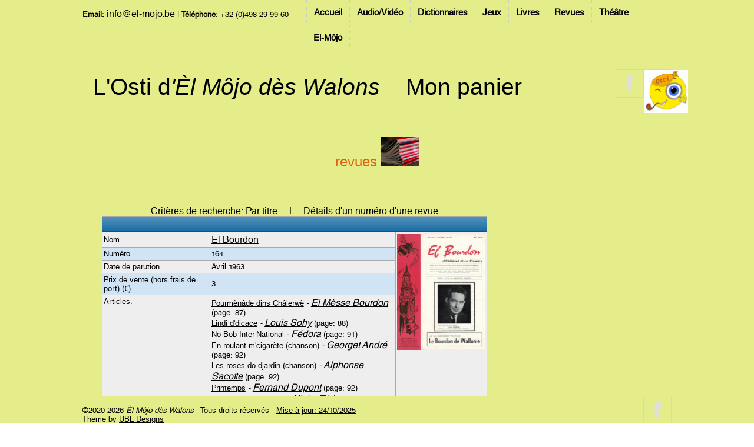

--- FILE ---
content_type: text/html; charset=UTF-8
request_url: http://osti.el-mojo.be/index.php?page=revues/body&type=php&revuenum=1-164
body_size: 3683
content:
	

<!DOCTYPE HTML>
<html>
<head>
<title>L'Osti d'Èl Môjo dès Walons, Maison carolorégienne des Traditions</title>
<meta charset="utf-8">
<meta name="apple-mobile-web-app-capable" content="yes">
<meta name="apple-mobile-web-app-status-bar-style" content="grey">
<meta name="viewport" content="width=device-width, initial-scale=1.0, maximum-scale=1.0">
<link href="./images/osti.png" rel="shortcut icon">
<link href="./images/osti.png" rel="bookmark icon">
<link href="css/main.css" rel="stylesheet" type="text/css">
<script src="js/jquery.min-latest.js"></script>
<script src="js/jquery.nivo.slider.js"></script>
<script src="js/custom.js"></script>
<!--<script src="js/google.map.js"></script> 
<script src="http://maps.google.com/maps/api/js?sensor=true"></script>-->
<script>

$(function () {
	setInterval("rotateDiv()", 100000);
});

function rotateDiv() {

    var currentDiv = $("#simpleslider div.current");
    var nextDiv = currentDiv.next();

    if (nextDiv.length == 0) nextDiv = $("#simpleslider div:first");
    currentDiv.removeClass('current')
        .addClass('previous')
        .fadeOut('2000');
    nextDiv.fadeIn('3000')
        .addClass('current', function () {
        currentDiv.fadeOut('2000', function () {
            currentDiv.removeClass('previous');
        });
    });
}

</script>

<script charset="utf-8">

$(document)
    .ready(function () {
    $("a[rel^='prettyPhoto']")
        .prettyPhoto();
});

</script>
</head>
<body>
<div id="header">
  <!-- Start navigation area -->
  <div id="navigation">
    <div id="navigation_wrap">
      <!-- Start contact info area -->
      <div id="conteactinfo"><strong>Email:</strong> <a href="mailto:info@el-mojo.be">info@el-mojo.be</a> | <strong>T&eacute;l&eacute;phone:</strong> +32 (0)498 29 99 60</div>
      <!-- End contact info area -->
      <!-- Start navigation -->
      <div id="navi">
        <ul>
          <li><a href="./index.php">Accueil</a> 
            <ul>
              <li><a href="./index.php?page=fonctionalities">Fonctionalités</a></li>
			</ul>
          </li>
          <li><a href="#">Audio/Vidéo</a>
            <ul>
				<li><a href="./index.php?page=audiovideo/body&type=php">Introduction</a></li>
  			    <li><a href="#">Accès par</a>
				    <ul>
						<li><a href="./index.php?page=audiovideo/body&type=php&sort=down&sortby=author&searchby=author">Auteur</a></li>
						<li><a href="./index.php?page=audiovideo/body&type=php&sort=down&sortby=title&searchby=title">Oeuvre</a></li>					  
					</ul>
				</li>
            </ul>
          </li>
          <li><a href="#">Dictionnaires</a>
            <ul>
				<li><a href="./index.php?page=dictionnaires/body&type=php">Introduction</a></li>
  			    <li><a href="#">Accès par</a>
				    <ul>
						<li><a href="./index.php?page=dictionnaires/body&type=php&sort=down&sortby=author&searchby=author">Auteur</a></li>
						<li><a href="./index.php?page=dictionnaires/body&type=php&sort=down&sortby=title&searchby=title">Dictionnaire</a></li>					  
					</ul>
				</li>
            </ul>
          </li>
          <li><a href="#">Jeux</a>
            <ul>
				<li><a href="./index.php?page=jeuxanimations/body&type=php">Introduction</a></li>
  			    <li><a href="#">Accès par</a>
				    <ul>
						<li><a href="./index.php?page=jeuxanimations/body&type=php&sort=down&sortby=author&searchby=author">Auteur</a></li>
						<li><a href="./index.php?page=jeuxanimations/body&type=php&sort=down&sortby=title&searchby=title">Jeu</a></li>					  
					</ul>
				</li>
            </ul>
          </li>
          <li><a href="#">Livres</a>
            <ul>
				<li><a href="./index.php?page=livresbd/body&type=php">Introduction</a></li>
  			    <li><a href="#">Accès par</a>
				    <ul>
						<li><a href="./index.php?page=livresbd/body&type=php&sort=down&sortby=author&searchby=author">Auteur</a></li>
						<li><a href="./index.php?page=livresbd/body&type=php&sort=down&sortby=title&searchby=title">Titre</a></li>					  
					</ul>
				</li>
            </ul>
          </li>
          <li><a href="#">Revues</a>
            <ul>
				<li><a href="./index.php?page=revues/body&type=php">Introduction</a></li>
  			    <li><a href="#">Accès par</a>
				    <ul>
						<li><a href="./index.php?page=revues/body&type=php&sort=up&sortby=author&searchby=author">Auteur</a></li>
						<li><a href="./index.php?page=revues/body&type=php&sort=up&sortby=title&searchby=title">Titre</a></li>					  
					</ul>
				</li>
            </ul>
          </li>
          <li><a href="#">Théâtre</a>
            <ul>
				<li><a href="./index.php?page=theatre/body&type=php">Introduction</a></li>
  			    <li><a href="#">Accès par</a>
				    <ul>
						<li><a href="./index.php?page=theatre/body&type=php&sort=down&sortby=author&searchby=author">Auteur</a></li>
						<li><a href="./index.php?page=theatre/body&type=php&sort=down&sortby=title&searchby=title">Oeuvre</a></li>					  
					</ul>
				</li>
            </ul>
          </li>
          <li><a href="http://www.el-mojo.be" target="_blank">El-Môjo</a>
          </li>
          </li>
        </ul>		
      </div>
      <!-- End navigation -->
    </div>
  </div>
  <!-- End navigation area -->
  <div class="clear"></div>
  <!-- Start Social & Logo area -->
  <div id="header_small">
    <!-- Start Social area -->		
    <div class="social">
      <ul>
        <!-- <li><a href="#" class="social-google"></a></li> -->
        <li><a href="https://www.facebook.com/groups/1194237307266448/?fref=ts" target="_blank" class="social-facebook"></a></li>
        <!-- <li><a href="#" class="social-twitter"></a></li> -->
        <!-- <li><a href="#" class="social-linkedin"></a></li> -->
        <!-- <li><a href="#" class="social-forrst"></a></li> -->
        <!-- <li><a href="#" class="social-dribbble"></a></li> -->
		<li><img src="./images/osti.png" width="75" /></li>
      </ul>
    </div>

    <!-- End Socialarea -->
    <!-- Start Logo area -->
    <div id="logo"> <a href="./index.php">L'Osti d<i>'&Egrave;l Môjo dès Walons</i></a> </div>
	<div id="logo">&nbsp;</div>
	<div id="logo">&nbsp;</div>
	<div id="logo"><a href="./index.php?page=ecart/displayitems&type=php">Mon panier</a></div>
    <!-- End Logo area -->
  </div>
  <!-- End Social & Logo area -->
</div>
<div id="main">

 <div id="main-wrap">
	<table broder="5" width="100%">
		<tr>
			<td valign="top" border="5" width="100%">
			  <div class="latestthree">			  
				<div class="title">revues<span class="titlearrow"></span> <img src="./images/revues/logo.png" height="50" /></div>
				<div class="text">
					<span class="textarrow"></span> 
				
					<table class="oeuvres">
	<caption>
		Critères de recherche: Par titre&nbsp;&nbsp;&nbsp;&nbsp;&nbsp;|&nbsp;&nbsp;&nbsp;&nbsp;&nbsp;Détails d'un numéro d'une revue
	</caption>
	<thead>
		<tr>
			<th colspan="3" align="left">&nbsp;</th>
		</tr>
	</thead>
	<tbody>
		<tr>
			<td>Nom:</td>
			<td>
				<a href='./index.php?page=revues/body&type=php&id=1'>El Bourdon</a>			</td>
			<td valign='top' rowspan='6'><img src='./images/revues/inventory/1-164.png' width='150' />&nbsp;</td>		</tr>
		<tr>
			<td>Numéro:</td>
			<td>
				164			</td>
		</tr>
		<tr>
			<td>Date de parution:</td>
			<td>
				Avril 1963			</td>
		</tr>
		<tr>
			<td>Prix de vente (hors frais de port) (&euro;):</td>
			<td>
				3			</td>
		</tr>
		<tr>
			<td valign="top">Articles:</td>
			<td>
				<u>Pourmènâde dins Châlerwè</u> <i> - <a href='./index.php?page=revues/body&type=php&authorid=2164'>El Mèsse Bourdon</a></i> (page: 87)<br /><u>Lindi d'dicace</u> <i> - <a href='./index.php?page=revues/body&type=php&authorid=1929'>Louis Sohy</a></i> (page: 88)<br /><u>No Bob Inter-National</u> <i> - <a href='./index.php?page=revues/body&type=php&authorid=23'>Fédora</a></i> (page: 91)<br /><u>En roulant m'cigarète (chanson)</u> <i> - <a href='./index.php?page=revues/body&type=php&authorid=1908'>Georget André</a></i> (page: 92)<br /><u>Les roses do djardin (chanson)</u> <i> - <a href='./index.php?page=revues/body&type=php&authorid=2195'>Alphonse Sacotte</a></i> (page: 92)<br /><u>Printemps</u> <i> - <a href='./index.php?page=revues/body&type=php&authorid=31'>Fernand Dupont</a></i> (page: 92)<br /><u>El bon Dieu est walon</u> <i> - <a href='./index.php?page=revues/body&type=php&authorid=1491'>Victor Trido</a></i> (page: 93)<br /><u>El cat</u> <i> - <a href='./index.php?page=revues/body&type=php&authorid=2166'>Courcè Langn</a></i> (page: 93)<br /><u>Quand les p'tits pièrots</u> <i> - <a href='./index.php?page=revues/body&type=php&authorid=1473'>Jean Orban</a></i> (page: 93)<br /><u>Sonèz ! Tchantèz ! Brèyèz !</u> <i> - <a href='./index.php?page=revues/body&type=php&authorid=1777'>Marcel Van Splunter</a></i> (page: 94)<br /><u>Joseph Facq</u> <i> - <a href='./index.php?page=revues/body&type=php&authorid=1860'>Joseph Coppens</a></i> (page: 94)<br /><u>Sabayi d'mwin?</u> <i> - <a href='./index.php?page=revues/body&type=php&authorid=1777'>Marcel Van Splunter</a></i> (page: 94)<br /><u>Les Fêtes de la Wallonie 1963… à Namur</u> <i> - <a href='./index.php?page=revues/body&type=php&authorid=150'>Inconnu</a></i> (page: 95)<br /><u>Djon.nèsse d'asteur</u> <i> - <a href='./index.php?page=revues/body&type=php&authorid=1777'>Marcel Van Splunter</a></i> (page: 96)<br /><u>Zologie - Les rats Sourtes</u> <i> - <a href='./index.php?page=revues/body&type=php&authorid=2166'>Courcè Langn</a></i> (page: 96)<br /><u>Le Fils (conte)</u> <i> - <a href='./index.php?page=revues/body&type=php&authorid=2196'>Maurice Dallons</a></i> (page: 97)<br /><u>Chanson pour les jours gris</u> <i> - <a href='./index.php?page=revues/body&type=php&authorid=1213'>Juliette Versluys-Thomas</a></i> (page: 98)<br /><u>Pour le jour des Mères</u> <i> - <a href='./index.php?page=revues/body&type=php&authorid=1213'>Juliette Versluys-Thomas</a></i> (page: 99)<br /><u>Mains jamais lasses</u> <i> - <a href='./index.php?page=revues/body&type=php&authorid=1213'>Juliette Versluys-Thomas</a></i> (page: 101)<br /><u>La princesse et l'œillet (chanson)</u> <i> - <a href='./index.php?page=revues/body&type=php&authorid=2197'>H. Coupleux</a></i> (page: 102)<br /><u>A Paris (chanson)</u> <i> - <a href='./index.php?page=revues/body&type=php&authorid=1466'>Freddy Neufort</a></i> (page: 102)<br /><u>Menuet</u> <i> - <a href='./index.php?page=revues/body&type=php&authorid=1868'>Coelio</a></i> (page: 102)<br /><u>L'Amour a côps d'pids (comédie en 3 actes)</u> <i> - <a href='./index.php?page=revues/body&type=php&authorid=55'>François Gianolla</a></i> (page: 103)<br /><u>Brabant Wallon (chanson)</u> <i> - <a href='./index.php?page=revues/body&type=php&authorid=1697'>André Hancre</a></i> (page: 111)<br /><u>Succès oblidje !</u> <i> - <a href='./index.php?page=revues/body&type=php&authorid=351'>El Picron</a></i> (page: 112)<br />			</td>
		</tr>
		<tr>
			<td colspan="2">&nbsp;</td>
		</tr>
		<tr>
			<td>Nous envoyer un mail à propos de cette revue</td>
			<td>
				<a href="mailto:osti{[at]}el-mojo.be?subject=Demande d'informations à propos d'une revue&body=Je souhaite recevoir des informations à propos de la revue (El Bourdon - numéro 164)">Cliquer pour nous contacter</a>
			</td>
		</tr>	
		<tr><td>Vous souhaitez acheter ce produit ?</td><td><form action='./index.php?page=ecart/additem&type=php' method='post'><input type='hidden' name='id' value='164' /><input type='hidden' name='category' value='Revue' /><input type='hidden' name='title' value='El Bourdon (164)' /><input type='hidden' name='price' value='3' /><input type='hidden' name='picture' value='./images/revues/inventory/1-164.png' /><input type='hidden' name='nbr' value='1' /><input type='submit' value='Ajouter au panier' /></form></td></tr>	</tbody>
</table>
					<br /><hr />
					<table border="0" width="100%">
						<tr>
							<td align="left">Lancer une nouvelle recherche...</td>
						<tr>
							<td width="33%" align="center">
								<form action="./index.php" method="post">
									<input type="hidden" name="searchby" value="title" />
									<input type="hidden" name="type" value="php" />
									<input type="hidden" name="sort" value="up" />
									<input type="hidden" name="sortby" value="title" />
									<input type="hidden" name="page" value="revues/body" />
									<input type="submit" name="action" value="Par titre" />
								</form>
							
							</td>
							<td width="33%" align="center">
								<img src="./images/osti.png" width="150" />
							</td>
							<td align="center">
								<form action="./index.php" method="post">
									<input type="hidden" name="searchby" value="author" />
									<input type="hidden" name="type" value="php" />
									<input type="hidden" name="sort" value="up" />
									<input type="hidden" name="sortby" value="author" />
									<input type="hidden" name="page" value="revues/body" />
									<input type="submit" name="action" value="Par auteur" />
								</form>								
							</td>
						</tr>
					</table>
					<br /><br />
 
				</div>
	
			
			  </div>			
			  
		</tr>
		<tr>
			<td>
			</td>
		</tr>
	</table>

  </div>

</div>

<!-- Start Footer -->
<div id="footer">
  <div class="clear"></div>
  <!-- Start Footer Bottom -->
  <div id="footerbottom">
    <div class="footerwrap">
      <!-- Start Copyright Div -->
      <div id="copyright">&copy;2020-2026 <i>&Egrave;l M&ocirc;jo d&egrave;s Walons</i> - Tous droits r&eacute;serv&eacute;s - <a href="./index.php?page=news">Mise à jour: 24/10/2025</a> - Theme by <a target="_blank" href="http://www.derby-web-design-agency.co.uk">UBL Designs</a></div>
      <!-- PLEASE SUPPORT US BY LEAVING THIS LINK -->
      <!-- End Copyright Div -->
      <!-- Start Social area -->
      <div class="socialfooter">
        <ul>
          <!-- <li><a href="#" class="social-google"></a></li> -->		  
          <li><a href="https://www.facebook.com/groups/1194237307266448/?fref=ts" target="_blank" class="social-facebook"></a></li>
          <!-- <li><a href="#" class="social-twitter"></a></li> -->
          <!-- <li><a href="#" class="social-linkedin"></a></li> -->
          <!-- <li><a href="#" class="social-forrst"></a></li> -->
          <!-- <li><a href="#" class="social-dribbble"></a></li> -->
        </ul>
      </div>
      <!-- End Socialarea -->
    </div>
  </div>
  <!-- End Footer Bottom -->
</div>
<!-- End Footer -->
<!-- Start Scroll To Top Div -->
<div id="scrolltab"></div>
<!-- End Scroll To Top Div -->
</body>
</html>

--- FILE ---
content_type: text/css
request_url: http://osti.el-mojo.be/css/transitions.css
body_size: 649
content:
/* background slide transition */
.social ul li a, .socialfooter ul li a{
	transition:background .3s;
	-moz-transition:background .3s; /* Firefox 4 */
	-webkit-transition:background .3s; /* Safari and Chrome */
	-o-transition:background .3s; /* Opera */
}

/* font color transition */
#logo a, #navi ul li a, #navi ul li a:visited{
	transition:color .3s;
	-moz-transition:color .3s; /* Firefox 4 */
	-webkit-transition:color .3s; /* Safari and Chrome */
	-o-transition:color .3s; /* Opera */
}

/* text shadow transition */
#navi ul li a, #navi ul li a:visited{
	transition:text-shadow .3s;
	-moz-transition:text-shadow .3s; /* Firefox 4 */
	-webkit-transition:text-shadow .3s; /* Safari and Chrome */
	-o-transition:text-shadow .3s; /* Opera */
}

/* background color */
#logo a, button.commentbutton:{
   -webkit-transition: background-color .3s ease-in;
   -moz-transition: background-color .3s ease-in;
   -o-transition: background-color .3s ease-in;
   transition: background-color .3s ease-in;
}

/* width */
#logo, #navi, #conteactinfo, .split2{
   -webkit-transition: width .3s ease-in;
   -moz-transition: width .3s ease-in;
   -o-transition: width .3s ease-in;
   transition: width .3s ease-in;
}

/* margins , padding*/
#logo, .social, #navi, #navi ul, #navi ul li, #navi ul li ul, #conteactinfo, .socialfooter ul{
   -webkit-transition: margin-left .3s ease-in;
   -moz-transition: margin-left .3s ease-in;
   -o-transition: margin-left .3s ease-in;
   transition: margin-left .3s ease-in;
   -webkit-transition: margin-right .3s ease-in;
   -moz-transition: margin-right .3s ease-in;
   -o-transition: margin-right .3s ease-in;
   transition: margin-right .3s ease-in;
   -webkit-transition: padding .3s ease-in;
   -moz-transition: padding .3s ease-in;
   -o-transition: padding .3s ease-in;
   transition: padding .3s ease-in;
}


/* opacity */
.portfoliowrap, .blogimage, .blogwcommentwrap{
   -webkit-transition: opacity .3s ease-in;
   -moz-transition: opacity .3s ease-in;
   -o-transition: opacity .3s ease-in;
   transition: opacity .3s ease-in;
}

/**** Isotope CSS3 transitions ****/
.isotope,
.isotope .isotope-item {
  -webkit-transition-duration: 0.8s;
     -moz-transition-duration: 0.8s;
      -ms-transition-duration: 0.8s;
       -o-transition-duration: 0.8s;
          transition-duration: 0.8s;
}

.isotope {
  -webkit-transition-property: height, width;
     -moz-transition-property: height, width;
      -ms-transition-property: height, width;
       -o-transition-property: height, width;
          transition-property: height, width;
}

.isotope .isotope-item {
  -webkit-transition-property: -webkit-transform, opacity;
     -moz-transition-property:    -moz-transform, opacity;
      -ms-transition-property:    -moz-transform, opacity;
       -o-transition-property:         top, left, opacity;
          transition-property:         transform, opacity;
}

/**** disabling Isotope CSS3 transitions ****/
.isotope.no-transition,
.isotope.no-transition .isotope-item,
.isotope .isotope-item.no-transition {
  -webkit-transition-duration: 0s;
     -moz-transition-duration: 0s;
      -ms-transition-duration: 0s;
       -o-transition-duration: 0s;
          transition-duration: 0s;
}